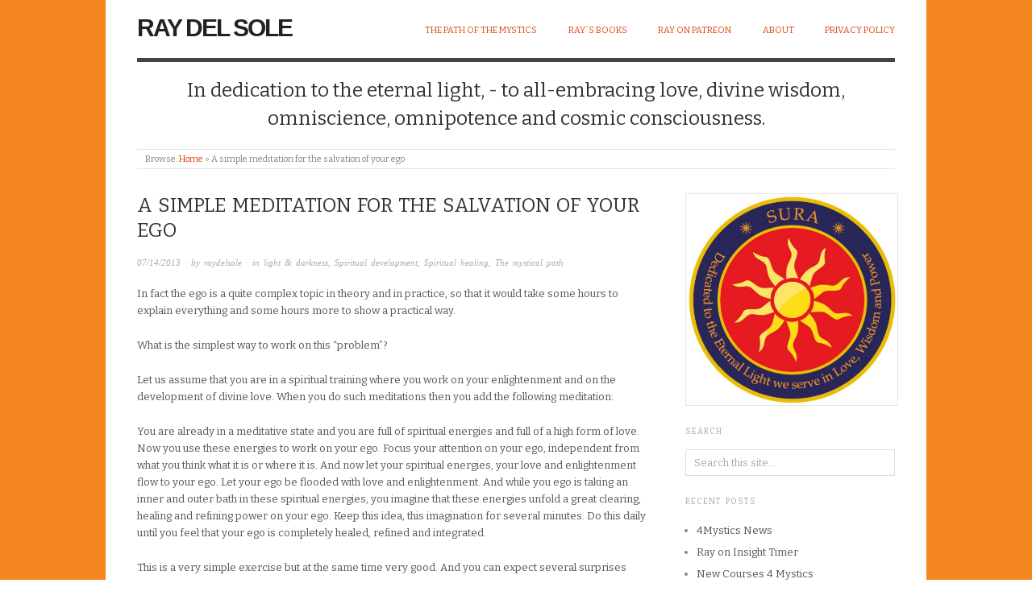

--- FILE ---
content_type: text/html; charset=UTF-8
request_url: https://sura-blog.raydelsole.com/a-simple-meditation-for-the-salvation-of-your-ego/
body_size: 15229
content:
<!doctype html>
<html lang="en-US">
<head>
<meta http-equiv="Content-Type" content="text/html; charset=UTF-8" />
<meta http-equiv="X-UA-Compatible" content="IE=edge,chrome=1">
    
<!-- Mobile viewport optimized -->
<meta name="viewport" content="width=device-width,initial-scale=1">


<!-- Title -->
<link rel="profile" href="https://gmpg.org/xfn/11" />
<link rel="pingback" href="https://sura-blog.raydelsole.com/xmlrpc.php" />

<!-- WP Head -->
<title>A simple meditation for the salvation of your ego &#8211; Ray del Sole</title>
<meta name='robots' content='max-image-preview:large' />
	<style>img:is([sizes="auto" i], [sizes^="auto," i]) { contain-intrinsic-size: 3000px 1500px }</style>
	
<meta name="template" content="Origin 0.6.0" />
<link rel='dns-prefetch' href='//fonts.googleapis.com' />
<link rel="alternate" type="application/rss+xml" title="Ray del Sole &raquo; Feed" href="https://sura-blog.raydelsole.com/feed/" />
<link rel="alternate" type="application/rss+xml" title="Ray del Sole &raquo; Comments Feed" href="https://sura-blog.raydelsole.com/comments/feed/" />
<link rel="alternate" type="application/rss+xml" title="Ray del Sole &raquo; A simple meditation for the salvation of your ego Comments Feed" href="https://sura-blog.raydelsole.com/a-simple-meditation-for-the-salvation-of-your-ego/feed/" />
<script type="text/javascript">
/* <![CDATA[ */
window._wpemojiSettings = {"baseUrl":"https:\/\/s.w.org\/images\/core\/emoji\/16.0.1\/72x72\/","ext":".png","svgUrl":"https:\/\/s.w.org\/images\/core\/emoji\/16.0.1\/svg\/","svgExt":".svg","source":{"concatemoji":"https:\/\/sura-blog.raydelsole.com\/wp-includes\/js\/wp-emoji-release.min.js?ver=6.8.3"}};
/*! This file is auto-generated */
!function(s,n){var o,i,e;function c(e){try{var t={supportTests:e,timestamp:(new Date).valueOf()};sessionStorage.setItem(o,JSON.stringify(t))}catch(e){}}function p(e,t,n){e.clearRect(0,0,e.canvas.width,e.canvas.height),e.fillText(t,0,0);var t=new Uint32Array(e.getImageData(0,0,e.canvas.width,e.canvas.height).data),a=(e.clearRect(0,0,e.canvas.width,e.canvas.height),e.fillText(n,0,0),new Uint32Array(e.getImageData(0,0,e.canvas.width,e.canvas.height).data));return t.every(function(e,t){return e===a[t]})}function u(e,t){e.clearRect(0,0,e.canvas.width,e.canvas.height),e.fillText(t,0,0);for(var n=e.getImageData(16,16,1,1),a=0;a<n.data.length;a++)if(0!==n.data[a])return!1;return!0}function f(e,t,n,a){switch(t){case"flag":return n(e,"\ud83c\udff3\ufe0f\u200d\u26a7\ufe0f","\ud83c\udff3\ufe0f\u200b\u26a7\ufe0f")?!1:!n(e,"\ud83c\udde8\ud83c\uddf6","\ud83c\udde8\u200b\ud83c\uddf6")&&!n(e,"\ud83c\udff4\udb40\udc67\udb40\udc62\udb40\udc65\udb40\udc6e\udb40\udc67\udb40\udc7f","\ud83c\udff4\u200b\udb40\udc67\u200b\udb40\udc62\u200b\udb40\udc65\u200b\udb40\udc6e\u200b\udb40\udc67\u200b\udb40\udc7f");case"emoji":return!a(e,"\ud83e\udedf")}return!1}function g(e,t,n,a){var r="undefined"!=typeof WorkerGlobalScope&&self instanceof WorkerGlobalScope?new OffscreenCanvas(300,150):s.createElement("canvas"),o=r.getContext("2d",{willReadFrequently:!0}),i=(o.textBaseline="top",o.font="600 32px Arial",{});return e.forEach(function(e){i[e]=t(o,e,n,a)}),i}function t(e){var t=s.createElement("script");t.src=e,t.defer=!0,s.head.appendChild(t)}"undefined"!=typeof Promise&&(o="wpEmojiSettingsSupports",i=["flag","emoji"],n.supports={everything:!0,everythingExceptFlag:!0},e=new Promise(function(e){s.addEventListener("DOMContentLoaded",e,{once:!0})}),new Promise(function(t){var n=function(){try{var e=JSON.parse(sessionStorage.getItem(o));if("object"==typeof e&&"number"==typeof e.timestamp&&(new Date).valueOf()<e.timestamp+604800&&"object"==typeof e.supportTests)return e.supportTests}catch(e){}return null}();if(!n){if("undefined"!=typeof Worker&&"undefined"!=typeof OffscreenCanvas&&"undefined"!=typeof URL&&URL.createObjectURL&&"undefined"!=typeof Blob)try{var e="postMessage("+g.toString()+"("+[JSON.stringify(i),f.toString(),p.toString(),u.toString()].join(",")+"));",a=new Blob([e],{type:"text/javascript"}),r=new Worker(URL.createObjectURL(a),{name:"wpTestEmojiSupports"});return void(r.onmessage=function(e){c(n=e.data),r.terminate(),t(n)})}catch(e){}c(n=g(i,f,p,u))}t(n)}).then(function(e){for(var t in e)n.supports[t]=e[t],n.supports.everything=n.supports.everything&&n.supports[t],"flag"!==t&&(n.supports.everythingExceptFlag=n.supports.everythingExceptFlag&&n.supports[t]);n.supports.everythingExceptFlag=n.supports.everythingExceptFlag&&!n.supports.flag,n.DOMReady=!1,n.readyCallback=function(){n.DOMReady=!0}}).then(function(){return e}).then(function(){var e;n.supports.everything||(n.readyCallback(),(e=n.source||{}).concatemoji?t(e.concatemoji):e.wpemoji&&e.twemoji&&(t(e.twemoji),t(e.wpemoji)))}))}((window,document),window._wpemojiSettings);
/* ]]> */
</script>

<link rel='stylesheet' id='style-css' href='https://sura-blog.raydelsole.com/wp-content/themes/origin/style.css?ver=0.6.0' type='text/css' media='all' />
<style id='wp-emoji-styles-inline-css' type='text/css'>

	img.wp-smiley, img.emoji {
		display: inline !important;
		border: none !important;
		box-shadow: none !important;
		height: 1em !important;
		width: 1em !important;
		margin: 0 0.07em !important;
		vertical-align: -0.1em !important;
		background: none !important;
		padding: 0 !important;
	}
</style>
<link rel='stylesheet' id='wp-block-library-css' href='https://sura-blog.raydelsole.com/wp-includes/css/dist/block-library/style.min.css?ver=6.8.3' type='text/css' media='all' />
<style id='classic-theme-styles-inline-css' type='text/css'>
/*! This file is auto-generated */
.wp-block-button__link{color:#fff;background-color:#32373c;border-radius:9999px;box-shadow:none;text-decoration:none;padding:calc(.667em + 2px) calc(1.333em + 2px);font-size:1.125em}.wp-block-file__button{background:#32373c;color:#fff;text-decoration:none}
</style>
<style id='global-styles-inline-css' type='text/css'>
:root{--wp--preset--aspect-ratio--square: 1;--wp--preset--aspect-ratio--4-3: 4/3;--wp--preset--aspect-ratio--3-4: 3/4;--wp--preset--aspect-ratio--3-2: 3/2;--wp--preset--aspect-ratio--2-3: 2/3;--wp--preset--aspect-ratio--16-9: 16/9;--wp--preset--aspect-ratio--9-16: 9/16;--wp--preset--color--black: #000000;--wp--preset--color--cyan-bluish-gray: #abb8c3;--wp--preset--color--white: #ffffff;--wp--preset--color--pale-pink: #f78da7;--wp--preset--color--vivid-red: #cf2e2e;--wp--preset--color--luminous-vivid-orange: #ff6900;--wp--preset--color--luminous-vivid-amber: #fcb900;--wp--preset--color--light-green-cyan: #7bdcb5;--wp--preset--color--vivid-green-cyan: #00d084;--wp--preset--color--pale-cyan-blue: #8ed1fc;--wp--preset--color--vivid-cyan-blue: #0693e3;--wp--preset--color--vivid-purple: #9b51e0;--wp--preset--gradient--vivid-cyan-blue-to-vivid-purple: linear-gradient(135deg,rgba(6,147,227,1) 0%,rgb(155,81,224) 100%);--wp--preset--gradient--light-green-cyan-to-vivid-green-cyan: linear-gradient(135deg,rgb(122,220,180) 0%,rgb(0,208,130) 100%);--wp--preset--gradient--luminous-vivid-amber-to-luminous-vivid-orange: linear-gradient(135deg,rgba(252,185,0,1) 0%,rgba(255,105,0,1) 100%);--wp--preset--gradient--luminous-vivid-orange-to-vivid-red: linear-gradient(135deg,rgba(255,105,0,1) 0%,rgb(207,46,46) 100%);--wp--preset--gradient--very-light-gray-to-cyan-bluish-gray: linear-gradient(135deg,rgb(238,238,238) 0%,rgb(169,184,195) 100%);--wp--preset--gradient--cool-to-warm-spectrum: linear-gradient(135deg,rgb(74,234,220) 0%,rgb(151,120,209) 20%,rgb(207,42,186) 40%,rgb(238,44,130) 60%,rgb(251,105,98) 80%,rgb(254,248,76) 100%);--wp--preset--gradient--blush-light-purple: linear-gradient(135deg,rgb(255,206,236) 0%,rgb(152,150,240) 100%);--wp--preset--gradient--blush-bordeaux: linear-gradient(135deg,rgb(254,205,165) 0%,rgb(254,45,45) 50%,rgb(107,0,62) 100%);--wp--preset--gradient--luminous-dusk: linear-gradient(135deg,rgb(255,203,112) 0%,rgb(199,81,192) 50%,rgb(65,88,208) 100%);--wp--preset--gradient--pale-ocean: linear-gradient(135deg,rgb(255,245,203) 0%,rgb(182,227,212) 50%,rgb(51,167,181) 100%);--wp--preset--gradient--electric-grass: linear-gradient(135deg,rgb(202,248,128) 0%,rgb(113,206,126) 100%);--wp--preset--gradient--midnight: linear-gradient(135deg,rgb(2,3,129) 0%,rgb(40,116,252) 100%);--wp--preset--font-size--small: 13px;--wp--preset--font-size--medium: 20px;--wp--preset--font-size--large: 36px;--wp--preset--font-size--x-large: 42px;--wp--preset--spacing--20: 0.44rem;--wp--preset--spacing--30: 0.67rem;--wp--preset--spacing--40: 1rem;--wp--preset--spacing--50: 1.5rem;--wp--preset--spacing--60: 2.25rem;--wp--preset--spacing--70: 3.38rem;--wp--preset--spacing--80: 5.06rem;--wp--preset--shadow--natural: 6px 6px 9px rgba(0, 0, 0, 0.2);--wp--preset--shadow--deep: 12px 12px 50px rgba(0, 0, 0, 0.4);--wp--preset--shadow--sharp: 6px 6px 0px rgba(0, 0, 0, 0.2);--wp--preset--shadow--outlined: 6px 6px 0px -3px rgba(255, 255, 255, 1), 6px 6px rgba(0, 0, 0, 1);--wp--preset--shadow--crisp: 6px 6px 0px rgba(0, 0, 0, 1);}:where(.is-layout-flex){gap: 0.5em;}:where(.is-layout-grid){gap: 0.5em;}body .is-layout-flex{display: flex;}.is-layout-flex{flex-wrap: wrap;align-items: center;}.is-layout-flex > :is(*, div){margin: 0;}body .is-layout-grid{display: grid;}.is-layout-grid > :is(*, div){margin: 0;}:where(.wp-block-columns.is-layout-flex){gap: 2em;}:where(.wp-block-columns.is-layout-grid){gap: 2em;}:where(.wp-block-post-template.is-layout-flex){gap: 1.25em;}:where(.wp-block-post-template.is-layout-grid){gap: 1.25em;}.has-black-color{color: var(--wp--preset--color--black) !important;}.has-cyan-bluish-gray-color{color: var(--wp--preset--color--cyan-bluish-gray) !important;}.has-white-color{color: var(--wp--preset--color--white) !important;}.has-pale-pink-color{color: var(--wp--preset--color--pale-pink) !important;}.has-vivid-red-color{color: var(--wp--preset--color--vivid-red) !important;}.has-luminous-vivid-orange-color{color: var(--wp--preset--color--luminous-vivid-orange) !important;}.has-luminous-vivid-amber-color{color: var(--wp--preset--color--luminous-vivid-amber) !important;}.has-light-green-cyan-color{color: var(--wp--preset--color--light-green-cyan) !important;}.has-vivid-green-cyan-color{color: var(--wp--preset--color--vivid-green-cyan) !important;}.has-pale-cyan-blue-color{color: var(--wp--preset--color--pale-cyan-blue) !important;}.has-vivid-cyan-blue-color{color: var(--wp--preset--color--vivid-cyan-blue) !important;}.has-vivid-purple-color{color: var(--wp--preset--color--vivid-purple) !important;}.has-black-background-color{background-color: var(--wp--preset--color--black) !important;}.has-cyan-bluish-gray-background-color{background-color: var(--wp--preset--color--cyan-bluish-gray) !important;}.has-white-background-color{background-color: var(--wp--preset--color--white) !important;}.has-pale-pink-background-color{background-color: var(--wp--preset--color--pale-pink) !important;}.has-vivid-red-background-color{background-color: var(--wp--preset--color--vivid-red) !important;}.has-luminous-vivid-orange-background-color{background-color: var(--wp--preset--color--luminous-vivid-orange) !important;}.has-luminous-vivid-amber-background-color{background-color: var(--wp--preset--color--luminous-vivid-amber) !important;}.has-light-green-cyan-background-color{background-color: var(--wp--preset--color--light-green-cyan) !important;}.has-vivid-green-cyan-background-color{background-color: var(--wp--preset--color--vivid-green-cyan) !important;}.has-pale-cyan-blue-background-color{background-color: var(--wp--preset--color--pale-cyan-blue) !important;}.has-vivid-cyan-blue-background-color{background-color: var(--wp--preset--color--vivid-cyan-blue) !important;}.has-vivid-purple-background-color{background-color: var(--wp--preset--color--vivid-purple) !important;}.has-black-border-color{border-color: var(--wp--preset--color--black) !important;}.has-cyan-bluish-gray-border-color{border-color: var(--wp--preset--color--cyan-bluish-gray) !important;}.has-white-border-color{border-color: var(--wp--preset--color--white) !important;}.has-pale-pink-border-color{border-color: var(--wp--preset--color--pale-pink) !important;}.has-vivid-red-border-color{border-color: var(--wp--preset--color--vivid-red) !important;}.has-luminous-vivid-orange-border-color{border-color: var(--wp--preset--color--luminous-vivid-orange) !important;}.has-luminous-vivid-amber-border-color{border-color: var(--wp--preset--color--luminous-vivid-amber) !important;}.has-light-green-cyan-border-color{border-color: var(--wp--preset--color--light-green-cyan) !important;}.has-vivid-green-cyan-border-color{border-color: var(--wp--preset--color--vivid-green-cyan) !important;}.has-pale-cyan-blue-border-color{border-color: var(--wp--preset--color--pale-cyan-blue) !important;}.has-vivid-cyan-blue-border-color{border-color: var(--wp--preset--color--vivid-cyan-blue) !important;}.has-vivid-purple-border-color{border-color: var(--wp--preset--color--vivid-purple) !important;}.has-vivid-cyan-blue-to-vivid-purple-gradient-background{background: var(--wp--preset--gradient--vivid-cyan-blue-to-vivid-purple) !important;}.has-light-green-cyan-to-vivid-green-cyan-gradient-background{background: var(--wp--preset--gradient--light-green-cyan-to-vivid-green-cyan) !important;}.has-luminous-vivid-amber-to-luminous-vivid-orange-gradient-background{background: var(--wp--preset--gradient--luminous-vivid-amber-to-luminous-vivid-orange) !important;}.has-luminous-vivid-orange-to-vivid-red-gradient-background{background: var(--wp--preset--gradient--luminous-vivid-orange-to-vivid-red) !important;}.has-very-light-gray-to-cyan-bluish-gray-gradient-background{background: var(--wp--preset--gradient--very-light-gray-to-cyan-bluish-gray) !important;}.has-cool-to-warm-spectrum-gradient-background{background: var(--wp--preset--gradient--cool-to-warm-spectrum) !important;}.has-blush-light-purple-gradient-background{background: var(--wp--preset--gradient--blush-light-purple) !important;}.has-blush-bordeaux-gradient-background{background: var(--wp--preset--gradient--blush-bordeaux) !important;}.has-luminous-dusk-gradient-background{background: var(--wp--preset--gradient--luminous-dusk) !important;}.has-pale-ocean-gradient-background{background: var(--wp--preset--gradient--pale-ocean) !important;}.has-electric-grass-gradient-background{background: var(--wp--preset--gradient--electric-grass) !important;}.has-midnight-gradient-background{background: var(--wp--preset--gradient--midnight) !important;}.has-small-font-size{font-size: var(--wp--preset--font-size--small) !important;}.has-medium-font-size{font-size: var(--wp--preset--font-size--medium) !important;}.has-large-font-size{font-size: var(--wp--preset--font-size--large) !important;}.has-x-large-font-size{font-size: var(--wp--preset--font-size--x-large) !important;}
:where(.wp-block-post-template.is-layout-flex){gap: 1.25em;}:where(.wp-block-post-template.is-layout-grid){gap: 1.25em;}
:where(.wp-block-columns.is-layout-flex){gap: 2em;}:where(.wp-block-columns.is-layout-grid){gap: 2em;}
:root :where(.wp-block-pullquote){font-size: 1.5em;line-height: 1.6;}
</style>
<link rel='stylesheet' id='contact-form-7-css' href='https://sura-blog.raydelsole.com/wp-content/plugins/contact-form-7/includes/css/styles.css?ver=6.1.3' type='text/css' media='all' />
<link rel='stylesheet' id='origin_fancybox-stylesheet-css' href='https://sura-blog.raydelsole.com/wp-content/themes/origin/js/fancybox/jquery.fancybox-1.3.4.css?ver=1' type='text/css' media='screen' />
<link rel='stylesheet' id='font-bitter-css' href="https://fonts.googleapis.com/css?family=Bitter&#038;ver=1" type='text/css' media='screen' />
<script type="text/javascript" src="https://sura-blog.raydelsole.com/wp-includes/js/jquery/jquery.min.js?ver=3.7.1" id="jquery-core-js"></script>
<script type="text/javascript" src="https://sura-blog.raydelsole.com/wp-includes/js/jquery/jquery-migrate.min.js?ver=3.4.1" id="jquery-migrate-js"></script>
<link rel="https://api.w.org/" href="https://sura-blog.raydelsole.com/wp-json/" /><link rel="alternate" title="JSON" type="application/json" href="https://sura-blog.raydelsole.com/wp-json/wp/v2/posts/352" /><link rel="EditURI" type="application/rsd+xml" title="RSD" href="https://sura-blog.raydelsole.com/xmlrpc.php?rsd" />
<link rel="canonical" href="https://sura-blog.raydelsole.com/a-simple-meditation-for-the-salvation-of-your-ego/" />
<link rel='shortlink' href='https://sura-blog.raydelsole.com/?p=352' />
<link rel="alternate" title="oEmbed (JSON)" type="application/json+oembed" href="https://sura-blog.raydelsole.com/wp-json/oembed/1.0/embed?url=https%3A%2F%2Fsura-blog.raydelsole.com%2Fa-simple-meditation-for-the-salvation-of-your-ego%2F" />
<link rel="alternate" title="oEmbed (XML)" type="text/xml+oembed" href="https://sura-blog.raydelsole.com/wp-json/oembed/1.0/embed?url=https%3A%2F%2Fsura-blog.raydelsole.com%2Fa-simple-meditation-for-the-salvation-of-your-ego%2F&#038;format=xml" />
<!-- Analytics by WP Statistics - https://wp-statistics.com -->

	<style type="text/css">

		/* Font size. */
		
		/* Font family. */
		
		/* Link color. */
					a, a:visited, #footer a:hover, .entry-title a:hover { color: #dd4913; }
			#respond #submit, .button, a.button, .wpcf7-submit, #loginform .button-primary { background-color: #dd4913; }
				a:hover, a:focus { color: #000; }

		/* Custom CSS. */
		.image-welcome{position:relative; bottom:7em;}@media screen and (max-width: 768px){.image-welcome{position:relative; bottom:15em; left:2em;} .image-welcome p{display:none; position:relative; display:block; width:7em; position:relative; left:5em; bottom:1.5em; }}#container {background-color:#f58723;} .wrap {background-color:white;} .wrap {padding:0 3em 0 3em;} .author-name{text-align:center; font-size:1.2em;} blockquote {color:#666; margin-top:5em}  .contact-form-body h4{text-align:center; margin:auto; margin-top:5em; margin-bottom:1em;} .contact-form-body h3{text-align:center;}   .bold {font-weight:bold;} .session-description {margin-left:2em; margin-top:-1em; margin-bottom:1em;}
	
	</style>	

<style type="text/css" id="custom-background-css">
body.custom-background { background-color: #ffffff; }
</style>
	<link rel="icon" href="https://sura-blog.raydelsole.com/wp-content/uploads/2015/10/cropped-0007-Praxis-für-Hypnotherapie-Falco-Wisskirchen-Sura-Logo-4c-32x32.jpg" sizes="32x32" />
<link rel="icon" href="https://sura-blog.raydelsole.com/wp-content/uploads/2015/10/cropped-0007-Praxis-für-Hypnotherapie-Falco-Wisskirchen-Sura-Logo-4c-192x192.jpg" sizes="192x192" />
<link rel="apple-touch-icon" href="https://sura-blog.raydelsole.com/wp-content/uploads/2015/10/cropped-0007-Praxis-für-Hypnotherapie-Falco-Wisskirchen-Sura-Logo-4c-180x180.jpg" />
<meta name="msapplication-TileImage" content="https://sura-blog.raydelsole.com/wp-content/uploads/2015/10/cropped-0007-Praxis-für-Hypnotherapie-Falco-Wisskirchen-Sura-Logo-4c-270x270.jpg" />

</head>

<body class="wordpress  en_US parent-theme y2026 m01 d15 h05 thursday logged-out custom-background singular singular-post singular-post-352">

	
	<div id="container">
		
		<div class="wrap">

				
			<div id="header">
	
					
					<div id="branding">
						
																		<div class="site-title"><a href="https://sura-blog.raydelsole.com/" rel="home">Ray del Sole</a></div>
				
											
					</div><!-- #branding -->
					
					
	
	<div id="menu-primary" class="site-navigation menu-container" role="navigation">

		<span class="menu-toggle">Menu</span>

		
		<div class="menu"><ul id="menu-primary-items" class="nav-menu"><li id="menu-item-1860" class="menu-item menu-item-type-custom menu-item-object-custom menu-item-1860"><a href="https://www.4mystics.org/">The Path of the Mystics</a></li>
<li id="menu-item-771" class="menu-item menu-item-type-post_type menu-item-object-page menu-item-771"><a href="https://sura-blog.raydelsole.com/rays-books/">Ray´s books</a></li>
<li id="menu-item-1863" class="menu-item menu-item-type-custom menu-item-object-custom menu-item-1863"><a href="https://www.patreon.com/sura_united">Ray on Patreon</a></li>
<li id="menu-item-1967" class="menu-item menu-item-type-custom menu-item-object-custom menu-item-1967"><a href="https://4mystics.org/about/">About</a></li>
<li id="menu-item-1444" class="menu-item menu-item-type-post_type menu-item-object-page menu-item-privacy-policy menu-item-1444"><a rel="privacy-policy" href="https://sura-blog.raydelsole.com/privacy-policy/">Privacy Policy</a></li>
</ul></div>
		
	</div><!-- #menu-primary .menu-container -->

	
					
					<div id="site-description"><span>In dedication to the eternal light, - to all-embracing love, divine wisdom, omniscience, omnipotence and cosmic consciousness.</span></div>	
						
				
		<div class="breadcrumb-trail breadcrumbs" itemprop="breadcrumb">
			<span class="trail-browse">Browse:</span> <span class="trail-begin"><a href="https://sura-blog.raydelsole.com" title="Ray del Sole">Home</a></span>
			 <span class="sep">&raquo;</span> <span class="trail-end">A simple meditation for the salvation of your ego</span>
		</div>	
			</div><!-- #header -->
	
				
				
			<div id="main">
	
				
	
	<div id="content">

		
		<div class="hfeed">

			
				
					
					<div id="post-352" class="hentry post publish post-1 odd author-raydelsole category-light-darkness category-spiritual-development category-spiritual-healing category-the-mystical-path post_tag-ego post_tag-healing post_tag-integration post_tag-meditation post_tag-mental-health post_tag-salvation post_tag-selfishness post_tag-spirituality">

												
						<div class="post-content">
						
														
							 <h1 class="post-title entry-title">A simple meditation for the salvation of your ego</h1>

							<div class="byline"><a href="https://sura-blog.raydelsole.com/a-simple-meditation-for-the-salvation-of-your-ego/">07/14/2013</a> &middot; by <a href="https://sura-blog.raydelsole.com/author/raydelsole/" title="Posts by raydelsole" rel="author">raydelsole</a> &middot; in <a href="https://sura-blog.raydelsole.com/category/light-darkness/" rel="category tag">light &amp; darkness</a>, <a href="https://sura-blog.raydelsole.com/category/spiritual-development/" rel="category tag">Spiritual development</a>, <a href="https://sura-blog.raydelsole.com/category/spiritual-healing/" rel="category tag">Spiritual healing</a>, <a href="https://sura-blog.raydelsole.com/category/the-mystical-path/" rel="category tag">The mystical path</a>  </div>

							<div class="entry-content">
								
								<p>In fact the ego is a quite complex topic in theory and in practice, so that it would take some hours to explain everything and some hours more to show a practical way.</p>
<p>What is the simplest way to work on this “problem”?</p>
<p>Let us assume that you are in a spiritual training where you work on your enlightenment and on the development of divine love. When you do such meditations then you add the following meditation:</p>
<p>You are already in a meditative state and you are full of spiritual energies and full of a high form of love. Now you use these energies to work on your ego. Focus your attention on your ego, independent from what you think what it is or where it is. And now let your spiritual energies, your love and enlightenment flow to your ego. Let your ego be flooded with love and enlightenment. And while you ego is taking an inner and outer bath in these spiritual energies, you imagine that these energies unfold a great clearing, healing and refining power on your ego. Keep this idea, this imagination for several minutes. Do this daily until you feel that your ego is completely healed, refined and integrated.</p>
<p>This is a very simple exercise but at the same time very good. And you can expect several surprises about your ego.</p>
<p>Have fun! Ray</p>
								
																
							</div><!-- .entry-content -->

							<div class="entry-meta">Tags: <a href="https://sura-blog.raydelsole.com/tag/ego/" rel="tag">ego</a>, <a href="https://sura-blog.raydelsole.com/tag/healing/" rel="tag">healing</a>, <a href="https://sura-blog.raydelsole.com/tag/integration/" rel="tag">integration</a>, <a href="https://sura-blog.raydelsole.com/tag/meditation/" rel="tag">meditation</a>, <a href="https://sura-blog.raydelsole.com/tag/mental-health/" rel="tag">mental-health</a>, <a href="https://sura-blog.raydelsole.com/tag/salvation/" rel="tag">salvation</a>, <a href="https://sura-blog.raydelsole.com/tag/selfishness/" rel="tag">selfishness</a>, <a href="https://sura-blog.raydelsole.com/tag/spirituality/" rel="tag">spirituality</a></div>

													
						</div><!-- .post-content -->

					</div><!-- .hentry -->

					
					
					
					
<div id="comments-template">

	<div class="comments-wrap">

		<div id="comments">

			
				<h3 id="comments-number" class="comments-header block-title"><span>4 Responses</span></h3>

				
				<ol class="comment-list">
					
	<li id="comment-60" class="comment even thread-even depth-1 reader has-avatar">

		
		<div class="comment-wrap">

			
			<a href="http://gravatar.com/vielkakin" rel="external nofollow" title="vielka-kin@comcast.net"><img alt='vielka-kin@comcast.net' src='https://secure.gravatar.com/avatar/01de2fb2384a07f3e9384a64148bca2dc5fe831d57dbd3ce873ca1ca06529fa9?s=50&#038;d=mm&#038;r=g' srcset='https://secure.gravatar.com/avatar/01de2fb2384a07f3e9384a64148bca2dc5fe831d57dbd3ce873ca1ca06529fa9?s=100&#038;d=mm&#038;r=g 2x' class='avatar avatar-50 photo' height='50' width='50' decoding='async'/></a>
			<div class="comment-meta"><a href="/cdn-cgi/l/email-protection" class="__cf_email__" data-cfemail="780e111d14131955131116381b17151b190b0c56161d0c">[email&#160;protected]</a> &middot;  July 14, 2013 at 14:07:07  &middot;  &rarr;</div>
			<div class="comment-content comment-text">
				
				
				<p>What I find most beautiful regarding any type of meditations for strenghtening the awareness of peace, healing and balancing within us, is how they all end with One feeling silent, no one single need in sight for we are completely content, filled and bathed by the most wonderful warm, loving overwhelmingly beautiful presence of love, which is always followed by this melting gratefulness .</p>
<p>Thanks for sharing 🙂</p>
			</div><!-- .comment-content .comment-text -->

			
		</div><!-- .comment-wrap -->

		
	<ol class="children">

	<li id="comment-61" class="comment odd alt depth-2 reader has-avatar">

		
		<div class="comment-wrap">

			
			<a href="http://raydelsole.wordpress.com" rel="external nofollow" title="raydelsole"><img alt='raydelsole' src='https://secure.gravatar.com/avatar/592561e4cb67e1a4374e04696998957ceb30958b6afa78e8a7acf1978ac591d8?s=50&#038;d=mm&#038;r=g' srcset='https://secure.gravatar.com/avatar/592561e4cb67e1a4374e04696998957ceb30958b6afa78e8a7acf1978ac591d8?s=100&#038;d=mm&#038;r=g 2x' class='avatar avatar-50 photo' height='50' width='50' decoding='async'/></a>
			<div class="comment-meta">raydelsole &middot;  July 14, 2013 at 16:17:33  &middot;  &rarr;</div>
			<div class="comment-content comment-text">
				
				
				<p>Yes, so true. 🙂 Love is the greatest medicine for all problems. And love comes along with so many other beautiful things.</p>
			</div><!-- .comment-content .comment-text -->

			
		</div><!-- .comment-wrap -->

		
	</li><!-- .comment --></ol><!-- .children -->
</li><!-- .comment -->
	<li id="comment-62" class="comment even thread-odd thread-alt depth-1 reader has-avatar">

		
		<div class="comment-wrap">

			
			<a href="http://www.IGHIntl.com" rel="external nofollow" title="Shawna Garcia"><img alt='Shawna Garcia' src='https://secure.gravatar.com/avatar/e4967704e8e02c347fae420fa425330ac3307b14a27476e270cf5b89d0092224?s=50&#038;d=mm&#038;r=g' srcset='https://secure.gravatar.com/avatar/e4967704e8e02c347fae420fa425330ac3307b14a27476e270cf5b89d0092224?s=100&#038;d=mm&#038;r=g 2x' class='avatar avatar-50 photo' height='50' width='50' decoding='async'/></a>
			<div class="comment-meta">Shawna Garcia &middot;  July 14, 2013 at 22:17:59  &middot;  &rarr;</div>
			<div class="comment-content comment-text">
				
				
				<p>This is such a great post Ray.  That ego, it keeps me running in the pattern of &#8220;I wish I didn&#8217;t just do that, or say that&#8221;.  I believe what you write about (showing the ego love, healing the ego) is often left out of traditional law of attraction teachings.  That often time the focus is so much on the thinking ones life to be as I desire, that the feeling aspect is often left out.  I hope what I just wrote makes sense&#8230;my little man wants me so I am hurrying with my writings, so that I can be with him.  🙂</p>
			</div><!-- .comment-content .comment-text -->

			
		</div><!-- .comment-wrap -->

		
	<ol class="children">

	<li id="comment-63" class="comment odd alt depth-2 reader has-avatar">

		
		<div class="comment-wrap">

			
			<a href="http://raydelsole.wordpress.com" rel="external nofollow" title="raydelsole"><img alt='raydelsole' src='https://secure.gravatar.com/avatar/592561e4cb67e1a4374e04696998957ceb30958b6afa78e8a7acf1978ac591d8?s=50&#038;d=mm&#038;r=g' srcset='https://secure.gravatar.com/avatar/592561e4cb67e1a4374e04696998957ceb30958b6afa78e8a7acf1978ac591d8?s=100&#038;d=mm&#038;r=g 2x' class='avatar avatar-50 photo' height='50' width='50' loading='lazy' decoding='async'/></a>
			<div class="comment-meta">raydelsole &middot;  July 15, 2013 at 08:20:16  &middot;  &rarr;</div>
			<div class="comment-content comment-text">
				
				
				<p>Thank you Shawna. Indeed what is called the Ego is the inner child which is originally positive but in this world is often gets hurt and then it can become a monster. So in fact healing and love are necessary to transform the &#8220;little monster&#8221; back into the wonderful child which it really is.<br />
And yes, you are right, most teachings today do not talk about these things.</p>
			</div><!-- .comment-content .comment-text -->

			
		</div><!-- .comment-wrap -->

		
	</li><!-- .comment --></ol><!-- .children -->
</li><!-- .comment -->				</ol><!-- .comment-list -->

				
				
			
			
		</div><!-- #comments -->

			<div id="respond" class="comment-respond">
		<h3 id="reply-title" class="comment-reply-title">Leave a Reply <small><a rel="nofollow" id="cancel-comment-reply-link" href="/a-simple-meditation-for-the-salvation-of-your-ego/#respond" style="display:none;">Click here to cancel reply.</a></small></h3><form action="https://sura-blog.raydelsole.com/wp-comments-post.php" method="post" id="commentform" class="comment-form"><p class="form-textarea req"><!--<label for="comment">Comment</label>--><textarea name="comment" id="comment" cols="60" rows="10"></textarea></p><p class="form-author req"><input type="text" class="text-input" name="author" id="author" value="" size="40" /><label for="author">Name <span class="required">*</span> </label></p>
<p class="form-email req"><input type="text" class="text-input" name="email" id="email" value="" size="40" /><label for="email">Email <span class="required">*</span> </label></p>
<p class="form-url"><input type="text" class="text-input" name="url" id="url" value="" size="40" /><label for="url">Website</label></p>
<p class="form-submit"><input name="submit" type="submit" id="submit" class="submit" value="Post Comment &rarr;" /> <input type='hidden' name='comment_post_ID' value='352' id='comment_post_ID' />
<input type='hidden' name='comment_parent' id='comment_parent' value='0' />
</p><p style="display: none;"><input type="hidden" id="akismet_comment_nonce" name="akismet_comment_nonce" value="7ced9a3892" /></p><p style="display: none !important;" class="akismet-fields-container" data-prefix="ak_"><label>&#916;<textarea name="ak_hp_textarea" cols="45" rows="8" maxlength="100"></textarea></label><input type="hidden" id="ak_js_1" name="ak_js" value="148"/><script data-cfasync="false" src="/cdn-cgi/scripts/5c5dd728/cloudflare-static/email-decode.min.js"></script><script>document.getElementById( "ak_js_1" ).setAttribute( "value", ( new Date() ).getTime() );</script></p></form>	</div><!-- #respond -->
	<p class="akismet_comment_form_privacy_notice">This site uses Akismet to reduce spam. <a href="https://akismet.com/privacy/" target="_blank" rel="nofollow noopener">Learn how your comment data is processed.</a></p>
	</div><!-- .comments-wrap -->

</div><!-- #comments-template -->
				
			
		</div><!-- .hfeed -->

		
		
	
		<div class="loop-nav">
			<div class="previous">&larr; <a href="https://sura-blog.raydelsole.com/the-focused-mind/" rel="prev">The focused mind</a></div>			<div class="next"><a href="https://sura-blog.raydelsole.com/the-development-of-imagination/" rel="next">The development of imagination</a> &rarr;</div>		</div><!-- .loop-nav -->

	
	</div><!-- #content -->

	
				
	
	<div id="sidebar-primary" class="sidebar">

		
		<section id="text-2" class="widget widget_text widget-widget_text">			<div class="textwidget"><img src="https://sura-blog.raydelsole.com/wp-content/uploads/2015/10/cropped-0007-Praxis-für-Hypnotherapie-Falco-Wisskirchen-Sura-Logo-4c.jpg"/></div>
		</section><section id="search-3" class="widget widget_search widget-widget_search"><h3 class="widget-title">Search</h3>			<div class="search">

				<form method="get" class="search-form" action="https://sura-blog.raydelsole.com/">
				
				<div>
					
					<input class="search-text" type="text" name="s" value="Search this site..." onfocus="if(this.value==this.defaultValue)this.value='';" onblur="if(this.value=='')this.value=this.defaultValue;" />
					
					<input class="search-submit button" name="submit" type="submit" value="Search" />
					
				</div>
				
				</form><!-- .search-form -->

			</div><!-- .search --></section>
		<section id="recent-posts-2" class="widget widget_recent_entries widget-widget_recent_entries">
		<h3 class="widget-title">Recent Posts</h3>
		<ul>
											<li>
					<a href="https://sura-blog.raydelsole.com/4mystics-news/">4Mystics News</a>
									</li>
											<li>
					<a href="https://sura-blog.raydelsole.com/ray-on-insight-timer/">Ray on Insight Timer</a>
									</li>
											<li>
					<a href="https://sura-blog.raydelsole.com/new-courses-4-mystics/">New Courses 4 Mystics</a>
									</li>
											<li>
					<a href="https://sura-blog.raydelsole.com/vedic-astrological-readings-with-tamara/">Vedic Astrological Readings with Tamara</a>
									</li>
											<li>
					<a href="https://sura-blog.raydelsole.com/welcome-to-the-path-of-the-mystics/">Welcome to the Path of the Mystics!</a>
									</li>
					</ul>

		</section><section id="text-6" class="widget widget_text widget-widget_text">			<div class="textwidget"><script>
var items=document.getElementsByClassName('categories xoxo')[0].children;
var len=items.length;

var el=document.createElement('select');
el.onchange=function(){if (this.selectedIndex) window.location=el.options[el.selectedIndex].value}
var opt=document.createElement('option');
opt.innerText="Select Category";
el.appendChild(opt);

for ( var i=0;i<15;i++ ){
  var opt=document.createElement('option');
  opt.innerText=items[i].children[0].innerText;
  opt.value=items[i].children[0].href;
  el.appendChild(opt);
}

document.getElementsByClassName('widget categories widget-categories')[0].innerHTML='<h3 class="widget-title">Categories</h3>';
document.getElementsByClassName('widget categories widget-categories')[0].appendChild(el);
</script></div>
		</section><section id="text-3" class="widget widget_text widget-widget_text">			<div class="textwidget">
<a href="http://fb.com/ray.delsole"><img src="[data-uri]"/></a>
</div>
		</section><section id="text-7" class="widget widget_text widget-widget_text">			<div class="textwidget"><div id="fb-root"></div>
<script>(function(d, s, id) {
  var js, fjs = d.getElementsByTagName(s)[0];
  if (d.getElementById(id)) return;
  js = d.createElement(s); js.id = id;
  js.src = "//connect.facebook.net/en_GB/sdk.js#xfbml=1&version=v2.4";
  fjs.parentNode.insertBefore(js, fjs);
}(document, 'script', 'facebook-jssdk'));</script>
<div class="fb-page" data-href="https://www.facebook.com/Ray-del-Sole-313904448717300" data-small-header="false" data-adapt-container-width="true" data-hide-cover="false" data-show-facepile="true" data-show-posts="false"></div></div>
		</section><section id="meta-2" class="widget widget_meta widget-widget_meta"><h3 class="widget-title">Meta</h3>
		<ul>
						<li><a href="https://sura-blog.raydelsole.com/wp-login.php">Log in</a></li>
			<li><a href="https://sura-blog.raydelsole.com/feed/">Entries feed</a></li>
			<li><a href="https://sura-blog.raydelsole.com/comments/feed/">Comments feed</a></li>

			<li><a href="https://wordpress.org/">WordPress.org</a></li>
		</ul>

		</section>
		
	</div><!-- #sidebar-primary .aside -->

	

				
		</div><!-- #main -->

		
				

		
		<div id="footer">

			
			<div class="footer-content">
                <p class="copyright">Copyright &#169; 2026 <a href="https://sura-blog.raydelsole.com/" rel="home">Ray del Sole</a></p>
				<p class="credit">Powered by <a href="http://wordpress.org">WordPress</a> and <a href="http://alienwp.com">Origin</a></p>

				
			</div>

			
		</div><!-- #footer -->

				
		</div><!-- .wrap -->

	</div><!-- #container -->

	
	<script type="speculationrules">
{"prefetch":[{"source":"document","where":{"and":[{"href_matches":"\/*"},{"not":{"href_matches":["\/wp-*.php","\/wp-admin\/*","\/wp-content\/uploads\/*","\/wp-content\/*","\/wp-content\/plugins\/*","\/wp-content\/themes\/origin\/*","\/*\\?(.+)"]}},{"not":{"selector_matches":"a[rel~=\"nofollow\"]"}},{"not":{"selector_matches":".no-prefetch, .no-prefetch a"}}]},"eagerness":"conservative"}]}
</script>
<script type="text/javascript" src="https://sura-blog.raydelsole.com/wp-includes/js/dist/hooks.min.js?ver=4d63a3d491d11ffd8ac6" id="wp-hooks-js"></script>
<script type="text/javascript" src="https://sura-blog.raydelsole.com/wp-includes/js/dist/i18n.min.js?ver=5e580eb46a90c2b997e6" id="wp-i18n-js"></script>
<script type="text/javascript" id="wp-i18n-js-after">
/* <![CDATA[ */
wp.i18n.setLocaleData( { 'text direction\u0004ltr': [ 'ltr' ] } );
/* ]]> */
</script>
<script type="text/javascript" src="https://sura-blog.raydelsole.com/wp-content/plugins/contact-form-7/includes/swv/js/index.js?ver=6.1.3" id="swv-js"></script>
<script type="text/javascript" id="contact-form-7-js-before">
/* <![CDATA[ */
var wpcf7 = {
    "api": {
        "root": "https:\/\/sura-blog.raydelsole.com\/wp-json\/",
        "namespace": "contact-form-7\/v1"
    },
    "cached": 1
};
/* ]]> */
</script>
<script type="text/javascript" src="https://sura-blog.raydelsole.com/wp-content/plugins/contact-form-7/includes/js/index.js?ver=6.1.3" id="contact-form-7-js"></script>
<script type="text/javascript" src="https://sura-blog.raydelsole.com/wp-content/themes/origin/js/fancybox/jquery.fancybox-1.3.4.pack.js?ver=1.0" id="origin_fancybox-js"></script>
<script type="text/javascript" src="https://sura-blog.raydelsole.com/wp-content/themes/origin/js/fitvids/jquery.fitvids.js?ver=1.0" id="origin_fitvids-js"></script>
<script type="text/javascript" src="https://sura-blog.raydelsole.com/wp-content/themes/origin/js/footer-scripts.js?ver=1.0" id="origin_footer-scripts-js"></script>
<script type="text/javascript" src="https://sura-blog.raydelsole.com/wp-content/themes/origin/js/navigation.js?ver=20130228" id="origin_navigation-js"></script>
<script type="text/javascript" src="https://sura-blog.raydelsole.com/wp-includes/js/comment-reply.min.js?ver=6.8.3" id="comment-reply-js" async="async" data-wp-strategy="async"></script>
<script type="text/javascript" src="https://sura-blog.raydelsole.com/wp-content/themes/origin/library/js/drop-downs.min.js?ver=20130805" id="drop-downs-js"></script>
<script type="text/javascript" id="wp-statistics-tracker-js-extra">
/* <![CDATA[ */
var WP_Statistics_Tracker_Object = {"requestUrl":"https:\/\/sura-blog.raydelsole.com\/wp-json\/wp-statistics\/v2","ajaxUrl":"https:\/\/sura-blog.raydelsole.com\/wp-admin\/admin-ajax.php","hitParams":{"wp_statistics_hit":1,"source_type":"post","source_id":352,"search_query":"","signature":"ea3fa3b83da7cdb8bd36e35cb5ab4118","endpoint":"hit"},"onlineParams":{"wp_statistics_hit":1,"source_type":"post","source_id":352,"search_query":"","signature":"ea3fa3b83da7cdb8bd36e35cb5ab4118","endpoint":"online"},"option":{"userOnline":"1","dntEnabled":"","bypassAdBlockers":"","consentIntegration":{"name":null,"status":[]},"isPreview":false,"trackAnonymously":false,"isWpConsentApiActive":false,"consentLevel":"functional"},"jsCheckTime":"60000","isLegacyEventLoaded":"","customEventAjaxUrl":"https:\/\/sura-blog.raydelsole.com\/wp-admin\/admin-ajax.php?action=wp_statistics_custom_event&nonce=09610c7473"};
/* ]]> */
</script>
<script type="text/javascript" src="https://sura-blog.raydelsole.com/wp-content/plugins/wp-statistics/assets/js/tracker.js?ver=14.15.5" id="wp-statistics-tracker-js"></script>
<script defer type="text/javascript" src="https://sura-blog.raydelsole.com/wp-content/plugins/akismet/_inc/akismet-frontend.js?ver=1761997828" id="akismet-frontend-js"></script>
	
<script defer src="https://static.cloudflareinsights.com/beacon.min.js/vcd15cbe7772f49c399c6a5babf22c1241717689176015" integrity="sha512-ZpsOmlRQV6y907TI0dKBHq9Md29nnaEIPlkf84rnaERnq6zvWvPUqr2ft8M1aS28oN72PdrCzSjY4U6VaAw1EQ==" data-cf-beacon='{"version":"2024.11.0","token":"a5d7368308d044b892d830c3ab9ec475","r":1,"server_timing":{"name":{"cfCacheStatus":true,"cfEdge":true,"cfExtPri":true,"cfL4":true,"cfOrigin":true,"cfSpeedBrain":true},"location_startswith":null}}' crossorigin="anonymous"></script>
</body>
</html>

<!-- Page cached by LiteSpeed Cache 7.6.2 on 2026-01-15 05:58:26 -->